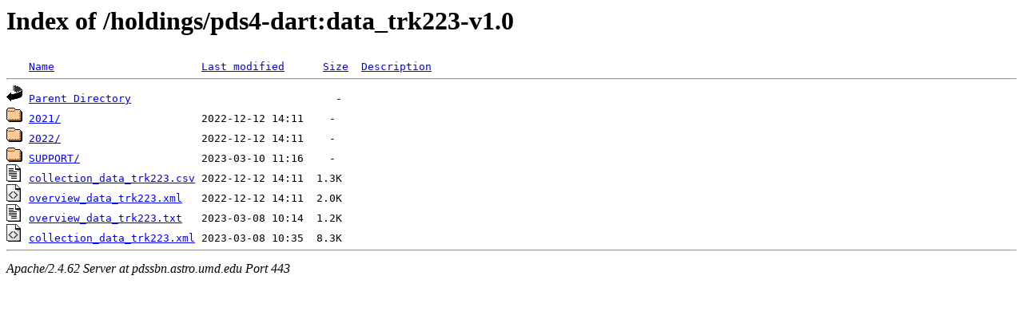

--- FILE ---
content_type: text/html;charset=ISO-8859-1
request_url: https://pdssbn.astro.umd.edu/holdings/pds4-dart:data_trk223-v1.0/?C=M;O=A
body_size: 1753
content:
<!DOCTYPE HTML PUBLIC "-//W3C//DTD HTML 3.2 Final//EN">
<html>
 <head>
  <title>Index of /holdings/pds4-dart:data_trk223-v1.0</title>
 </head>
 <body>
<h1>Index of /holdings/pds4-dart:data_trk223-v1.0</h1>
<pre><img src="/icons/blank.gif" alt="Icon "> <a href="?C=N;O=A">Name</a>                       <a href="?C=M;O=D">Last modified</a>      <a href="?C=S;O=A">Size</a>  <a href="?C=D;O=A">Description</a><hr><a href="/holdings/"><img src="/icons/back.gif" alt="[PARENTDIR]"></a> <a href="/holdings/">Parent Directory</a>                                -   
<a href="2021/"><img src="/icons/folder.gif" alt="[DIR]"></a> <a href="2021/">2021/</a>                      2022-12-12 14:11    -   
<a href="2022/"><img src="/icons/folder.gif" alt="[DIR]"></a> <a href="2022/">2022/</a>                      2022-12-12 14:11    -   
<a href="SUPPORT/"><img src="/icons/folder.gif" alt="[DIR]"></a> <a href="SUPPORT/">SUPPORT/</a>                   2023-03-10 11:16    -   
<a href="collection_data_trk223.csv"><img src="/icons/text.gif" alt="[TXT]"></a> <a href="collection_data_trk223.csv">collection_data_trk223.csv</a> 2022-12-12 14:11  1.3K  
<a href="overview_data_trk223.xml"><img src="/icons/xml.png" alt="[XML]"></a> <a href="overview_data_trk223.xml">overview_data_trk223.xml</a>   2022-12-12 14:11  2.0K  
<a href="overview_data_trk223.txt"><img src="/icons/text.gif" alt="[TXT]"></a> <a href="overview_data_trk223.txt">overview_data_trk223.txt</a>   2023-03-08 10:14  1.2K  
<a href="collection_data_trk223.xml"><img src="/icons/xml.png" alt="[XML]"></a> <a href="collection_data_trk223.xml">collection_data_trk223.xml</a> 2023-03-08 10:35  8.3K  
<hr></pre>
<address>Apache/2.4.62 Server at pdssbn.astro.umd.edu Port 443</address>
</body></html>
